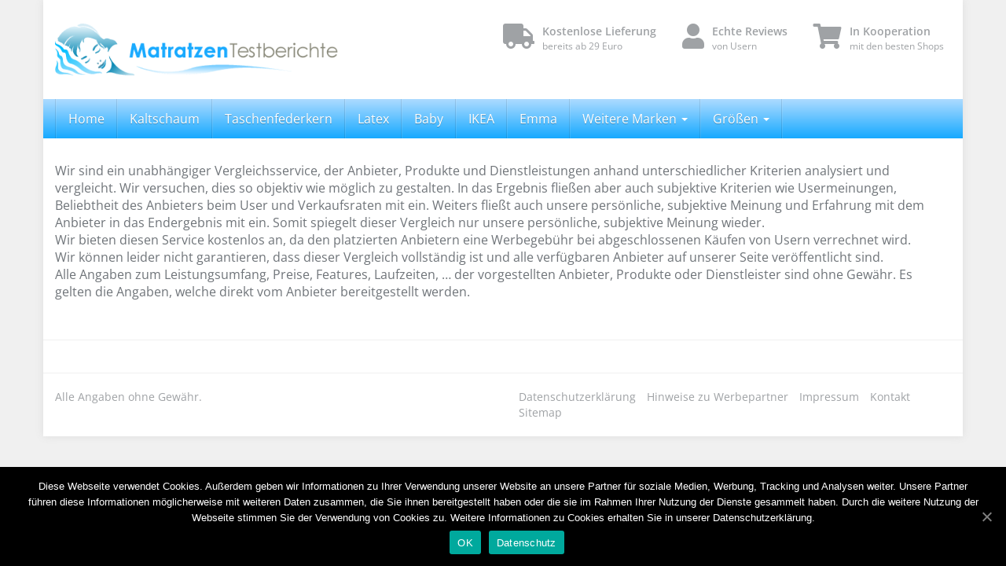

--- FILE ---
content_type: text/html; charset=UTF-8
request_url: https://www.matratzen-testberichte.net/hinweise-zu-werbepartner/
body_size: 11932
content:
<!DOCTYPE html>
<html lang="de">
<head>
<meta charset="utf-8">
<meta name="viewport" content="width=device-width, initial-scale=1.0, maximum-scale=1.0, user-scalable=no"/>
<meta http-equiv="X-UA-Compatible" content="IE=edge">
<title>Hinweise zu Werbepartner</title>
<!-- The SEO Framework von Sybre Waaijer -->
<meta name="robots" content="noindex,nofollow" />
<meta name="description" content="Wir sind ein unabh&auml;ngiger Vergleichsservice, der Anbieter, Produkte und Dienstleistungen anhand unterschiedlicher Kriterien analysiert und vergleicht." />
<link rel="canonical" href="https://www.matratzen-testberichte.net/hinweise-zu-werbepartner/" />
<script type="application/ld+json">{"@context":"https://schema.org","@type":"BreadcrumbList","itemListElement":[{"@type":"ListItem","position":1,"item":{"@id":"https://www.matratzen-testberichte.net/","name":"Matratzen Test [today format = m]/[today format = Y] \u27a4 Erfahrungen, Preise &#038; Bewertung"}},{"@type":"ListItem","position":2,"item":{"@id":"https://www.matratzen-testberichte.net/hinweise-zu-werbepartner/","name":"Hinweise zu Werbepartner"}}]}</script>
<!-- / The SEO Framework von Sybre Waaijer | 2.43ms meta | 12.86ms boot -->
<link rel='dns-prefetch' href='//s.w.org' />
<link rel="https://api.w.org/" href="https://www.matratzen-testberichte.net/wp-json/" /><link rel="alternate" type="application/json" href="https://www.matratzen-testberichte.net/wp-json/wp/v2/pages/18" /><link rel="EditURI" type="application/rsd+xml" title="RSD" href="https://www.matratzen-testberichte.net/xmlrpc.php?rsd" />
<link rel="wlwmanifest" type="application/wlwmanifest+xml" href="https://www.matratzen-testberichte.net/wp-includes/wlwmanifest.xml" />
<link rel="alternate" type="application/json+oembed" href="https://www.matratzen-testberichte.net/wp-json/oembed/1.0/embed?url=https%3A%2F%2Fwww.matratzen-testberichte.net%2Fhinweise-zu-werbepartner%2F" />
<link rel="alternate" type="text/xml+oembed" href="https://www.matratzen-testberichte.net/wp-json/oembed/1.0/embed?url=https%3A%2F%2Fwww.matratzen-testberichte.net%2Fhinweise-zu-werbepartner%2F&#038;format=xml" />
<style></style>
<link rel="icon" href="https://www.matratzen-testberichte.net/wp-content/uploads/2019/10/cropped-logo-32x32.png" sizes="32x32" />
<link rel="icon" href="https://www.matratzen-testberichte.net/wp-content/uploads/2019/10/cropped-logo-192x192.png" sizes="192x192" />
<link rel="apple-touch-icon" href="https://www.matratzen-testberichte.net/wp-content/uploads/2019/10/cropped-logo-180x180.png" />
<meta name="msapplication-TileImage" content="https://www.matratzen-testberichte.net/wp-content/uploads/2019/10/cropped-logo-270x270.png" />
<style type="text/css">@font-face{font-family:"Font Awesome 5 Brands";font-style:normal;font-weight:normal;src:url(https://use.fontawesome.com/releases/v5.6.3/webfonts/fa-brands-400.eot);src:url(https://use.fontawesome.com/releases/v5.6.3/webfonts/fa-brands-400.eot?#iefix) format("embedded-opentype"),url(https://use.fontawesome.com/releases/v5.6.3/webfonts/fa-brands-400.woff2) format("woff2"),url(https://use.fontawesome.com/releases/v5.6.3/webfonts/fa-brands-400.woff) format("woff"),url(https://use.fontawesome.com/releases/v5.6.3/webfonts/fa-brands-400.ttf) format("truetype"),url(https://use.fontawesome.com/releases/v5.6.3/webfonts/fa-brands-400.svg#fontawesome) format("svg");font-display:swap}@font-face{font-family:"Font Awesome 5 Free";font-style:normal;font-weight:400;src:url(https://use.fontawesome.com/releases/v5.6.3/webfonts/fa-regular-400.eot);src:url(https://use.fontawesome.com/releases/v5.6.3/webfonts/fa-regular-400.eot?#iefix) format("embedded-opentype"),url(https://use.fontawesome.com/releases/v5.6.3/webfonts/fa-regular-400.woff2) format("woff2"),url(https://use.fontawesome.com/releases/v5.6.3/webfonts/fa-regular-400.woff) format("woff"),url(https://use.fontawesome.com/releases/v5.6.3/webfonts/fa-regular-400.ttf) format("truetype"),url(https://use.fontawesome.com/releases/v5.6.3/webfonts/fa-regular-400.svg#fontawesome) format("svg");font-display:swap}@font-face{font-family:"Font Awesome 5 Free";font-style:normal;font-weight:900;src:url(https://use.fontawesome.com/releases/v5.6.3/webfonts/fa-solid-900.eot);src:url(https://use.fontawesome.com/releases/v5.6.3/webfonts/fa-solid-900.eot?#iefix) format("embedded-opentype"),url(https://use.fontawesome.com/releases/v5.6.3/webfonts/fa-solid-900.woff2) format("woff2"),url(https://use.fontawesome.com/releases/v5.6.3/webfonts/fa-solid-900.woff) format("woff"),url(https://use.fontawesome.com/releases/v5.6.3/webfonts/fa-solid-900.ttf) format("truetype"),url(https://use.fontawesome.com/releases/v5.6.3/webfonts/fa-solid-900.svg#fontawesome) format("svg");font-display:swap}@font-face{font-family:'Glyphicons Halflings';src:url(/wp-content/themes/affiliatetheme/_/fonts/glyphicons-halflings-regular.eot);src:url(/wp-content/themes/affiliatetheme/_/fonts/glyphicons-halflings-regular.eot#iefix) format('embedded-opentype'),url(/wp-content/themes/affiliatetheme/_/fonts/glyphicons-halflings-regular.woff2) format('woff2'),url(/wp-content/themes/affiliatetheme/_/fonts/glyphicons-halflings-regular.woff) format('woff'),url(/wp-content/themes/affiliatetheme/_/fonts/glyphicons-halflings-regular.ttf) format('truetype'),url(/wp-content/themes/affiliatetheme/_/fonts/glyphicons-halflings-regular.svg#glyphicons_halflingsregular) format('svg');font-display:swap}@font-face{font-family:"Font Awesome 5 Brands";font-style:normal;font-weight:400;font-display:block;src:url(/wp-content/themes/affiliatetheme/_/fonts/fa-brands-400.eot);src:url(/wp-content/themes/affiliatetheme/_/fonts/fa-brands-400.eot#iefix) format("embedded-opentype"),url(/wp-content/themes/affiliatetheme/_/fonts/fa-brands-400.woff2) format("woff2"),url(/wp-content/themes/affiliatetheme/_/fonts/fa-brands-400.woff) format("woff"),url(/wp-content/themes/affiliatetheme/_/fonts/fa-brands-400.ttf) format("truetype"),url(/wp-content/themes/affiliatetheme/_/fonts/fa-brands-400.svg#fontawesome) format("svg")}@font-face{font-family:"Font Awesome 5 Free";font-style:normal;font-weight:400;font-display:block;src:url(/wp-content/themes/affiliatetheme/_/fonts/fa-regular-400.eot);src:url(/wp-content/themes/affiliatetheme/_/fonts/fa-regular-400.eot#iefix) format("embedded-opentype"),url(/wp-content/themes/affiliatetheme/_/fonts/fa-regular-400.woff2) format("woff2"),url(/wp-content/themes/affiliatetheme/_/fonts/fa-regular-400.woff) format("woff"),url(/wp-content/themes/affiliatetheme/_/fonts/fa-regular-400.ttf) format("truetype"),url(/wp-content/themes/affiliatetheme/_/fonts/fa-regular-400.svg#fontawesome) format("svg")}@font-face{font-family:"Font Awesome 5 Free";font-style:normal;font-weight:900;font-display:block;src:url(/wp-content/themes/affiliatetheme/_/fonts/fa-solid-900.eot);src:url(/wp-content/themes/affiliatetheme/_/fonts/fa-solid-900.eot#iefix) format("embedded-opentype"),url(/wp-content/themes/affiliatetheme/_/fonts/fa-solid-900.woff2) format("woff2"),url(/wp-content/themes/affiliatetheme/_/fonts/fa-solid-900.woff) format("woff"),url(/wp-content/themes/affiliatetheme/_/fonts/fa-solid-900.ttf) format("truetype"),url(/wp-content/themes/affiliatetheme/_/fonts/fa-solid-900.svg#fontawesome) format("svg")}@font-face{font-family:'Open Sans';font-style:normal;font-weight:400;font-display:swap;src:url('/wp-content/uploads/omgf/open-sans/open-sans-normal-latin-ext.woff2') format('woff2');unicode-range:U+0100-024F,U+0259,U+1E00-1EFF,U+2020,U+20A0-20AB,U+20AD-20CF,U+2113,U+2C60-2C7F,U+A720-A7FF}@font-face{font-family:'Open Sans';font-style:normal;font-weight:400;font-display:swap;src:url('/wp-content/uploads/omgf/open-sans/open-sans-normal-latin.woff2') format('woff2');unicode-range:U+0000-00FF,U+0131,U+0152-0153,U+02BB-02BC,U+02C6,U+02DA,U+02DC,U+2000-206F,U+2074,U+20AC,U+2122,U+2191,U+2193,U+2212,U+2215,U+FEFF,U+FFFD}@font-face{font-family:'Open Sans';font-style:normal;font-weight:600;font-display:swap;src:url('/wp-content/uploads/omgf/open-sans/open-sans-normal-latin-ext.woff2') format('woff2');unicode-range:U+0100-024F,U+0259,U+1E00-1EFF,U+2020,U+20A0-20AB,U+20AD-20CF,U+2113,U+2C60-2C7F,U+A720-A7FF}@font-face{font-family:'Open Sans';font-style:normal;font-weight:600;font-display:swap;src:url('/wp-content/uploads/omgf/open-sans/open-sans-normal-latin.woff2') format('woff2');unicode-range:U+0000-00FF,U+0131,U+0152-0153,U+02BB-02BC,U+02C6,U+02DA,U+02DC,U+2000-206F,U+2074,U+20AC,U+2122,U+2191,U+2193,U+2212,U+2215,U+FEFF,U+FFFD}@font-face{font-family:'Open Sans';font-style:normal;font-weight:800;font-display:swap;src:url('/wp-content/uploads/omgf/open-sans/open-sans-normal-latin-ext.woff2') format('woff2');unicode-range:U+0100-024F,U+0259,U+1E00-1EFF,U+2020,U+20A0-20AB,U+20AD-20CF,U+2113,U+2C60-2C7F,U+A720-A7FF}@font-face{font-family:'Open Sans';font-style:normal;font-weight:800;font-display:swap;src:url('/wp-content/uploads/omgf/open-sans/open-sans-normal-latin.woff2') format('woff2');unicode-range:U+0000-00FF,U+0131,U+0152-0153,U+02BB-02BC,U+02C6,U+02DA,U+02DC,U+2000-206F,U+2074,U+20AC,U+2122,U+2191,U+2193,U+2212,U+2215,U+FEFF,U+FFFD}@font-face{font-family:'Hind';font-style:normal;font-weight:400;font-display:swap;src:url('/wp-content/uploads/omgf/hind/hind-normal-latin-ext-400.woff2') format('woff2');unicode-range:U+0100-024F,U+0259,U+1E00-1EFF,U+2020,U+20A0-20AB,U+20AD-20CF,U+2113,U+2C60-2C7F,U+A720-A7FF}@font-face{font-family:'Hind';font-style:normal;font-weight:400;font-display:swap;src:url('/wp-content/uploads/omgf/hind/hind-normal-latin-400.woff2') format('woff2');unicode-range:U+0000-00FF,U+0131,U+0152-0153,U+02BB-02BC,U+02C6,U+02DA,U+02DC,U+2000-206F,U+2074,U+20AC,U+2122,U+2191,U+2193,U+2212,U+2215,U+FEFF,U+FFFD}@font-face{font-family:'Hind';font-style:normal;font-weight:600;font-display:swap;src:url('/wp-content/uploads/omgf/hind/hind-normal-latin-ext-600.woff2') format('woff2');unicode-range:U+0100-024F,U+0259,U+1E00-1EFF,U+2020,U+20A0-20AB,U+20AD-20CF,U+2113,U+2C60-2C7F,U+A720-A7FF}@font-face{font-family:'Hind';font-style:normal;font-weight:600;font-display:swap;src:url('/wp-content/uploads/omgf/hind/hind-normal-latin-600.woff2') format('woff2');unicode-range:U+0000-00FF,U+0131,U+0152-0153,U+02BB-02BC,U+02C6,U+02DA,U+02DC,U+2000-206F,U+2074,U+20AC,U+2122,U+2191,U+2193,U+2212,U+2215,U+FEFF,U+FFFD}@font-face{font-family:'Hind';font-style:normal;font-weight:400;font-display:swap;src:url('/wp-content/uploads/omgf/kirki_google_fonts/hind-normal-latin-ext-400.woff2') format('woff2');unicode-range:U+0100-024F,U+0259,U+1E00-1EFF,U+2020,U+20A0-20AB,U+20AD-20CF,U+2113,U+2C60-2C7F,U+A720-A7FF}@font-face{font-family:'Hind';font-style:normal;font-weight:400;font-display:swap;src:url('/wp-content/uploads/omgf/kirki_google_fonts/hind-normal-latin-400.woff2') format('woff2');unicode-range:U+0000-00FF,U+0131,U+0152-0153,U+02BB-02BC,U+02C6,U+02DA,U+02DC,U+2000-206F,U+2074,U+20AC,U+2122,U+2191,U+2193,U+2212,U+2215,U+FEFF,U+FFFD}@font-face{font-family:'Hind';font-style:normal;font-weight:500;font-display:swap;src:url('/wp-content/uploads/omgf/kirki_google_fonts/hind-normal-latin-ext-500.woff2') format('woff2');unicode-range:U+0100-024F,U+0259,U+1E00-1EFF,U+2020,U+20A0-20AB,U+20AD-20CF,U+2113,U+2C60-2C7F,U+A720-A7FF}@font-face{font-family:'Hind';font-style:normal;font-weight:500;font-display:swap;src:url('/wp-content/uploads/omgf/kirki_google_fonts/hind-normal-latin-500.woff2') format('woff2');unicode-range:U+0000-00FF,U+0131,U+0152-0153,U+02BB-02BC,U+02C6,U+02DA,U+02DC,U+2000-206F,U+2074,U+20AC,U+2122,U+2191,U+2193,U+2212,U+2215,U+FEFF,U+FFFD}@font-face{font-family:'Open Sans';font-style:normal;font-weight:400;font-display:swap;src:url('/wp-content/uploads/omgf/kirki_google_fonts/open-sans-normal-latin-ext-400.woff2') format('woff2');unicode-range:U+0100-024F,U+0259,U+1E00-1EFF,U+2020,U+20A0-20AB,U+20AD-20CF,U+2113,U+2C60-2C7F,U+A720-A7FF}@font-face{font-family:'Open Sans';font-style:normal;font-weight:400;font-display:swap;src:url('/wp-content/uploads/omgf/kirki_google_fonts/open-sans-normal-latin-400.woff2') format('woff2');unicode-range:U+0000-00FF,U+0131,U+0152-0153,U+02BB-02BC,U+02C6,U+02DA,U+02DC,U+2000-206F,U+2074,U+20AC,U+2122,U+2191,U+2193,U+2212,U+2215,U+FEFF,U+FFFD}.fa,.fab,.fal,.far,.fas{-moz-osx-font-smoothing:grayscale;-webkit-font-smoothing:antialiased;display:inline-block;font-style:normal;font-variant:normal;text-rendering:auto;line-height:1}.fa-shopping-cart:before{content:"\f07a"}.fa-star:before{content:"\f005"}.fa-truck:before{content:"\f0d1"}.fa-user:before{content:"\f007"}.sr-only{border:0;clip:rect(0,0,0,0);height:1px;margin:-1px;overflow:hidden;padding:0;position:absolute;width:1px}.sr-only-focusable:active,.sr-only-focusable:focus{clip:auto;height:auto;margin:0;overflow:visible;position:static;width:auto}.fab{font-family:"Font Awesome 5 Brands"}.far{font-weight:400}.fa,.far,.fas{font-family:"Font Awesome 5 Free"}.fa,.fas{font-weight:900}@media all{:root{--wp-admin-theme-color:#007cba;--wp-admin-theme-color-darker-10:#006ba1;--wp-admin-theme-color-darker-20:#005a87}}@supports (-webkit-overflow-scrolling:touch){}@supports ((position:-webkit-sticky) or (position:sticky)){}@supports ((position:-webkit-sticky) or (position:sticky)){}@supports ((position:-webkit-sticky) or (position:sticky)){}@supports ((position:-webkit-sticky) or (position:sticky)){}@supports ((-webkit-mask-image:none) or (mask-image:none)) or (-webkit-mask-image:none){}@supports ((position:-webkit-sticky) or (position:sticky)){}@media all{html{font-family:sans-serif;-webkit-text-size-adjust:100%;-ms-text-size-adjust:100%}body{margin:0}article,aside,details,figcaption,figure,footer,header,hgroup,main,menu,nav,section,summary{display:block}a{background-color:transparent}a:active,a:hover{outline:0}b,strong{font-weight:700}h1{margin:.67em 0;font-size:2em}small{font-size:80%}img{border:0}figure{margin:1em 40px}button,input,optgroup,select,textarea{margin:0;font:inherit;color:inherit}button{overflow:visible}button,select{text-transform:none}button,html input[type=button],input[type=reset],input[type=submit]{-webkit-appearance:button;cursor:pointer}button::-moz-focus-inner,input::-moz-focus-inner{padding:0;border:0}input{line-height:normal}textarea{overflow:auto}optgroup{font-weight:700}table{border-spacing:0;border-collapse:collapse}td,th{padding:0}}@media print{*,:after,:before{color:#000!important;text-shadow:none!important;background:0 0!important;-webkit-box-shadow:none!important;box-shadow:none!important}a,a:visited{text-decoration:underline}a[href]:after{content:" (" attr(href) ")"}a[href^="javascript:"]:after,a[href^="#"]:after{content:""}img,tr{page-break-inside:avoid}img{max-width:100%!important}h2,h3,p{orphans:3;widows:3}h2,h3{page-break-after:avoid}.navbar{display:none}.table{border-collapse:collapse!important}.table td,.table th{background-color:#fff!important}}@media all{.glyphicon{position:relative;top:1px;display:inline-block;font-family:'Glyphicons Halflings';font-style:normal;font-weight:400;line-height:1;-webkit-font-smoothing:antialiased;-moz-osx-font-smoothing:grayscale}.glyphicon-plus:before{content:"\002b"}.glyphicon-chevron-left:before{content:"\e079"}.glyphicon-chevron-right:before{content:"\e080"}*{-webkit-box-sizing:border-box;-moz-box-sizing:border-box;box-sizing:border-box}html{font-size:10px;-webkit-tap-highlight-color:rgba(0,0,0,0)}body{font-family:"Helvetica Neue",Helvetica,Arial,sans-serif;font-size:14px;line-height:1.42857143;color:#333;background-color:#fff}button,input,select,textarea{font-family:inherit;font-size:inherit;line-height:inherit}a{color:#337ab7;text-decoration:none}a:focus,a:hover{color:#23527c;text-decoration:underline}a:focus{outline:5px auto -webkit-focus-ring-color;outline-offset:-2px}figure{margin:0}img{vertical-align:middle}.carousel-inner>.item>a>img,.carousel-inner>.item>img,.img-responsive,.thumbnail a>img,.thumbnail>img{display:block;max-width:100%;height:auto}hr{margin-top:20px;margin-bottom:20px;border:0;border-top:1px solid #eee}.sr-only{position:absolute;width:1px;height:1px;padding:0;margin:-1px;overflow:hidden;clip:rect(0,0,0,0);border:0}.sr-only-focusable:active,.sr-only-focusable:focus{position:static;width:auto;height:auto;margin:0;overflow:visible;clip:auto}.h1,.h2,.h3,.h4,.h5,.h6,h1,h2,h3,h4,h5,h6{font-family:inherit;font-weight:500;line-height:1.1;color:inherit}.h1,.h2,.h3,h1,h2,h3{margin-top:20px;margin-bottom:10px}.h4,.h5,.h6,h4,h5,h6{margin-top:10px;margin-bottom:10px}.h1,h1{font-size:36px}.h2,h2{font-size:30px}.h3,h3{font-size:24px}.h4,h4{font-size:18px}.h5,h5{font-size:14px}.h6,h6{font-size:12px}p{margin:0 0 10px}}@media all{.small,small{font-size:85%}ol,ul{margin-top:0;margin-bottom:10px}ol ol,ol ul,ul ol,ul ul{margin-bottom:0}.list-inline{padding-left:0;margin-left:-5px;list-style:none}.list-inline>li{display:inline-block;padding-right:5px;padding-left:5px}dl{margin-top:0;margin-bottom:20px}dd,dt{line-height:1.42857143}dt{font-weight:700}dd{margin-left:0}}@media all{.container{padding-right:15px;padding-left:15px;margin-right:auto;margin-left:auto}}@media all and (min-width:768px){.container{width:750px}}@media all and (min-width:992px){.container{width:970px}}@media all and (min-width:1200px){.container{width:1170px}}@media all{.row{margin-right:-15px;margin-left:-15px}.col-lg-1,.col-lg-10,.col-lg-11,.col-lg-12,.col-lg-2,.col-lg-3,.col-lg-4,.col-lg-5,.col-lg-6,.col-lg-7,.col-lg-8,.col-lg-9,.col-md-1,.col-md-10,.col-md-11,.col-md-12,.col-md-2,.col-md-3,.col-md-4,.col-md-5,.col-md-6,.col-md-7,.col-md-8,.col-md-9,.col-sm-1,.col-sm-10,.col-sm-11,.col-sm-12,.col-sm-2,.col-sm-3,.col-sm-4,.col-sm-5,.col-sm-6,.col-sm-7,.col-sm-8,.col-sm-9,.col-xs-1,.col-xs-10,.col-xs-11,.col-xs-12,.col-xs-2,.col-xs-3,.col-xs-4,.col-xs-5,.col-xs-6,.col-xs-7,.col-xs-8,.col-xs-9{position:relative;min-height:1px;padding-right:15px;padding-left:15px}.col-xs-1,.col-xs-10,.col-xs-11,.col-xs-12,.col-xs-2,.col-xs-3,.col-xs-4,.col-xs-5,.col-xs-6,.col-xs-7,.col-xs-8,.col-xs-9{float:left}.col-xs-12{width:100%}.col-xs-11{width:91.66666667%}.col-xs-10{width:83.33333333%}.col-xs-9{width:75%}.col-xs-8{width:66.66666667%}.col-xs-7{width:58.33333333%}.col-xs-6{width:50%}.col-xs-5{width:41.66666667%}.col-xs-4{width:33.33333333%}.col-xs-3{width:25%}.col-xs-2{width:16.66666667%}.col-xs-1{width:8.33333333%}}@media all and (min-width:768px){.col-sm-1,.col-sm-10,.col-sm-11,.col-sm-12,.col-sm-2,.col-sm-3,.col-sm-4,.col-sm-5,.col-sm-6,.col-sm-7,.col-sm-8,.col-sm-9{float:left}.col-sm-12{width:100%}.col-sm-11{width:91.66666667%}.col-sm-10{width:83.33333333%}.col-sm-9{width:75%}.col-sm-8{width:66.66666667%}.col-sm-7{width:58.33333333%}.col-sm-6{width:50%}.col-sm-5{width:41.66666667%}.col-sm-4{width:33.33333333%}.col-sm-3{width:25%}.col-sm-2{width:16.66666667%}.col-sm-1{width:8.33333333%}}@media all and (min-width:992px){.col-md-1,.col-md-10,.col-md-11,.col-md-12,.col-md-2,.col-md-3,.col-md-4,.col-md-5,.col-md-6,.col-md-7,.col-md-8,.col-md-9{float:left}.col-md-12{width:100%}.col-md-11{width:91.66666667%}.col-md-10{width:83.33333333%}.col-md-9{width:75%}.col-md-8{width:66.66666667%}.col-md-7{width:58.33333333%}.col-md-6{width:50%}.col-md-5{width:41.66666667%}.col-md-4{width:33.33333333%}.col-md-3{width:25%}.col-md-2{width:16.66666667%}.col-md-1{width:8.33333333%}.col-md-pull-6{right:50%}.col-md-push-6{left:50%}}@media all and (min-width:1200px){.col-lg-1,.col-lg-10,.col-lg-11,.col-lg-12,.col-lg-2,.col-lg-3,.col-lg-4,.col-lg-5,.col-lg-6,.col-lg-7,.col-lg-8,.col-lg-9{float:left}.col-lg-12{width:100%}.col-lg-11{width:91.66666667%}.col-lg-10{width:83.33333333%}.col-lg-9{width:75%}.col-lg-8{width:66.66666667%}.col-lg-7{width:58.33333333%}.col-lg-6{width:50%}.col-lg-5{width:41.66666667%}.col-lg-4{width:33.33333333%}.col-lg-3{width:25%}.col-lg-2{width:16.66666667%}.col-lg-1{width:8.33333333%}}@media all{table{background-color:transparent}caption{padding-top:8px;padding-bottom:8px;color:#777;text-align:left}th{text-align:left}.table{width:100%;max-width:100%;margin-bottom:20px}}@media all{.btn{display:inline-block;padding:6px 12px;margin-bottom:0;font-size:14px;font-weight:400;line-height:1.42857143;text-align:center;white-space:nowrap;vertical-align:middle;-ms-touch-action:manipulation;touch-action:manipulation;cursor:pointer;-webkit-user-select:none;-moz-user-select:none;-ms-user-select:none;user-select:none;background-image:none;border:1px solid transparent;border-radius:4px}.btn.active.focus,.btn.active:focus,.btn.focus,.btn:active.focus,.btn:active:focus,.btn:focus{outline:5px auto -webkit-focus-ring-color;outline-offset:-2px}.btn.focus,.btn:focus,.btn:hover{color:#333;text-decoration:none}.btn.active,.btn:active{background-image:none;outline:0;-webkit-box-shadow:inset 0 3px 5px rgba(0,0,0,.125);box-shadow:inset 0 3px 5px rgba(0,0,0,.125)}.btn-link{font-weight:400;color:#337ab7;border-radius:0}.btn-link,.btn-link.active,.btn-link:active,.btn-link[disabled],fieldset[disabled] .btn-link{background-color:transparent;-webkit-box-shadow:none;box-shadow:none}.btn-link,.btn-link:active,.btn-link:focus,.btn-link:hover{border-color:transparent}.btn-link:focus,.btn-link:hover{color:#23527c;text-decoration:underline;background-color:transparent}.btn-link[disabled]:focus,.btn-link[disabled]:hover,fieldset[disabled] .btn-link:focus,fieldset[disabled] .btn-link:hover{color:#777;text-decoration:none}.btn-group-lg>.btn,.btn-lg{padding:10px 16px;font-size:18px;line-height:1.3333333;border-radius:6px}.btn-group-sm>.btn,.btn-sm{padding:5px 10px;font-size:12px;line-height:1.5;border-radius:3px}.btn-group-xs>.btn,.btn-xs{padding:1px 5px;font-size:12px;line-height:1.5;border-radius:3px}.btn-block{display:block;width:100%}.btn-block+.btn-block{margin-top:5px}.collapse{display:none}.caret{display:inline-block;width:0;height:0;margin-left:2px;vertical-align:middle;border-top:4px dashed;border-top:4px solid\9;border-right:4px solid transparent;border-left:4px solid transparent}.dropdown,.dropup{position:relative}.dropdown-toggle:focus{outline:0}.dropdown-menu{position:absolute;top:100%;left:0;z-index:1000;display:none;float:left;min-width:160px;padding:5px 0;margin:2px 0 0;font-size:14px;text-align:left;list-style:none;background-color:#fff;-webkit-background-clip:padding-box;background-clip:padding-box;border:1px solid #ccc;border:1px solid rgba(0,0,0,.15);border-radius:4px;-webkit-box-shadow:0 6px 12px rgba(0,0,0,.175);box-shadow:0 6px 12px rgba(0,0,0,.175)}.dropdown-menu>li>a{display:block;padding:3px 20px;clear:both;font-weight:400;line-height:1.42857143;color:#333;white-space:nowrap}.dropdown-menu>li>a:focus,.dropdown-menu>li>a:hover{color:#262626;text-decoration:none;background-color:#f5f5f5}}@media all{.btn-group,.btn-group-vertical{position:relative;display:inline-block;vertical-align:middle}.nav{padding-left:0;margin-bottom:0;list-style:none}.nav>li{position:relative;display:block}.nav>li>a{position:relative;display:block;padding:10px 15px}.nav>li>a:focus,.nav>li>a:hover{text-decoration:none;background-color:#eee}}@media all{.navbar{position:relative;min-height:50px;margin-bottom:20px;border:1px solid transparent}}@media all and (min-width:768px){.navbar{border-radius:4px}}@media all and (min-width:768px){.navbar-header{float:left}}@media all{.navbar-collapse{padding-right:15px;padding-left:15px;overflow-x:visible;-webkit-overflow-scrolling:touch;border-top:1px solid transparent;-webkit-box-shadow:inset 0 1px 0 rgba(255,255,255,.1);box-shadow:inset 0 1px 0 rgba(255,255,255,.1)}}@media all and (min-width:768px){.navbar-collapse{width:auto;border-top:0;-webkit-box-shadow:none;box-shadow:none}.navbar-collapse.collapse{display:block!important;height:auto!important;padding-bottom:0;overflow:visible!important}}@media all{.container-fluid>.navbar-collapse,.container-fluid>.navbar-header,.container>.navbar-collapse,.container>.navbar-header{margin-right:-15px;margin-left:-15px}}@media all and (min-width:768px){.container-fluid>.navbar-collapse,.container-fluid>.navbar-header,.container>.navbar-collapse,.container>.navbar-header{margin-right:0;margin-left:0}}@media all{.navbar-brand{float:left;height:50px;padding:15px 15px;font-size:18px;line-height:20px}.navbar-brand:focus,.navbar-brand:hover{text-decoration:none}}@media all and (min-width:768px){.navbar>.container .navbar-brand,.navbar>.container-fluid .navbar-brand{margin-left:-15px}}@media all{.navbar-toggle{position:relative;float:right;padding:9px 10px;margin-top:8px;margin-right:15px;margin-bottom:8px;background-color:transparent;background-image:none;border:1px solid transparent;border-radius:4px}.navbar-toggle:focus{outline:0}.navbar-toggle .icon-bar{display:block;width:22px;height:2px;border-radius:1px}.navbar-toggle .icon-bar+.icon-bar{margin-top:4px}}@media all and (min-width:768px){.navbar-toggle{display:none}}@media all{.navbar-nav{margin:7.5px -15px}.navbar-nav>li>a{padding-top:10px;padding-bottom:10px;line-height:20px}}@media all and (min-width:768px){.navbar-nav{float:left;margin:0}.navbar-nav>li{float:left}.navbar-nav>li>a{padding-top:15px;padding-bottom:15px}}@media all{.navbar-nav>li>.dropdown-menu{margin-top:0;border-top-left-radius:0;border-top-right-radius:0}}@media all and (min-width:768px){.navbar-left{float:left!important}}@media all{.thumbnail{display:block;padding:4px;margin-bottom:20px;line-height:1.42857143;background-color:#fff;border:1px solid #ddd;border-radius:4px;-webkit-transition:border .2s ease-in-out;-o-transition:border .2s ease-in-out;transition:border .2s ease-in-out}.thumbnail a>img,.thumbnail>img{margin-right:auto;margin-left:auto}}@media all{.carousel{position:relative}.carousel-inner{position:relative;width:100%;overflow:hidden}.carousel-inner>.item{position:relative;display:none;-webkit-transition:.6s ease-in-out left;-o-transition:.6s ease-in-out left;transition:.6s ease-in-out left}.carousel-inner>.item>a>img,.carousel-inner>.item>img{line-height:1}}@media all and (transform-3d),all and (-webkit-transform-3d){.carousel-inner>.item{-webkit-transition:-webkit-transform .6s ease-in-out;-o-transition:-o-transform .6s ease-in-out;transition:transform .6s ease-in-out;-webkit-backface-visibility:hidden;backface-visibility:hidden;-webkit-perspective:1000px;perspective:1000px}.carousel-inner>.item.active,.carousel-inner>.item.next.left,.carousel-inner>.item.prev.right{left:0;-webkit-transform:translate3d(0,0,0);transform:translate3d(0,0,0)}}@media all{.carousel-inner>.active,.carousel-inner>.next,.carousel-inner>.prev{display:block}.carousel-inner>.active{left:0}.carousel-inner>.next,.carousel-inner>.prev{position:absolute;top:0;width:100%}.carousel-inner>.next{left:100%}.carousel-inner>.prev{left:-100%}.carousel-control{position:absolute;top:0;bottom:0;left:0;width:15%;font-size:20px;color:#fff;text-align:center;text-shadow:0 1px 2px rgba(0,0,0,.6);background-color:rgba(0,0,0,0);filter:alpha(opacity=50);opacity:.5}.carousel-control.left{background-image:-webkit-linear-gradient(left,rgba(0,0,0,.5) 0,rgba(0,0,0,.0001) 100%);background-image:-o-linear-gradient(left,rgba(0,0,0,.5) 0,rgba(0,0,0,.0001) 100%);background-image:-webkit-gradient(linear,left top,right top,from(rgba(0,0,0,.5)),to(rgba(0,0,0,.0001)));background-image:linear-gradient(to right,rgba(0,0,0,.5) 0,rgba(0,0,0,.0001) 100%);filter:progid:DXImageTransform.Microsoft.gradient(startColorstr='#80000000',endColorstr='#00000000',GradientType=1);background-repeat:repeat-x}.carousel-control.right{right:0;left:auto;background-image:-webkit-linear-gradient(left,rgba(0,0,0,.0001) 0,rgba(0,0,0,.5) 100%);background-image:-o-linear-gradient(left,rgba(0,0,0,.0001) 0,rgba(0,0,0,.5) 100%);background-image:-webkit-gradient(linear,left top,right top,from(rgba(0,0,0,.0001)),to(rgba(0,0,0,.5)));background-image:linear-gradient(to right,rgba(0,0,0,.0001) 0,rgba(0,0,0,.5) 100%);filter:progid:DXImageTransform.Microsoft.gradient(startColorstr='#00000000',endColorstr='#80000000',GradientType=1);background-repeat:repeat-x}.carousel-control:focus,.carousel-control:hover{color:#fff;text-decoration:none;filter:alpha(opacity=90);outline:0;opacity:.9}.carousel-control .glyphicon-chevron-left,.carousel-control .glyphicon-chevron-right,.carousel-control .icon-next,.carousel-control .icon-prev{position:absolute;top:50%;z-index:5;display:inline-block;margin-top:-10px}.carousel-control .glyphicon-chevron-left,.carousel-control .icon-prev{left:50%;margin-left:-10px}.carousel-control .glyphicon-chevron-right,.carousel-control .icon-next{right:50%;margin-right:-10px}.carousel-control .icon-next,.carousel-control .icon-prev{width:20px;height:20px;font-family:serif;line-height:1}.carousel-control .icon-prev:before{content:'\2039'}.carousel-control .icon-next:before{content:'\203a'}.carousel-indicators{position:absolute;bottom:10px;left:50%;z-index:15;width:60%;padding-left:0;margin-left:-30%;text-align:center;list-style:none}.carousel-indicators li{display:inline-block;width:10px;height:10px;margin:1px;text-indent:-999px;cursor:pointer;background-color:#000\9;background-color:rgba(0,0,0,0);border:1px solid #fff;border-radius:10px}.carousel-indicators .active{width:12px;height:12px;margin:0;background-color:#fff}}@media screen and (min-width:768px){.carousel-control .glyphicon-chevron-left,.carousel-control .glyphicon-chevron-right,.carousel-control .icon-next,.carousel-control .icon-prev{width:30px;height:30px;margin-top:-10px;font-size:30px}.carousel-control .glyphicon-chevron-left,.carousel-control .icon-prev{margin-left:-10px}.carousel-control .glyphicon-chevron-right,.carousel-control .icon-next{margin-right:-10px}.carousel-indicators{bottom:20px}}@media all{.btn-group-vertical>.btn-group:after,.btn-group-vertical>.btn-group:before,.btn-toolbar:after,.btn-toolbar:before,.clearfix:after,.clearfix:before,.container-fluid:after,.container-fluid:before,.container:after,.container:before,.dl-horizontal dd:after,.dl-horizontal dd:before,.form-horizontal .form-group:after,.form-horizontal .form-group:before,.modal-footer:after,.modal-footer:before,.modal-header:after,.modal-header:before,.nav:after,.nav:before,.navbar-collapse:after,.navbar-collapse:before,.navbar-header:after,.navbar-header:before,.navbar:after,.navbar:before,.pager:after,.pager:before,.panel-body:after,.panel-body:before,.row:after,.row:before{display:table;content:" "}.btn-group-vertical>.btn-group:after,.btn-toolbar:after,.clearfix:after,.container-fluid:after,.container:after,.dl-horizontal dd:after,.form-horizontal .form-group:after,.modal-footer:after,.modal-header:after,.nav:after,.navbar-collapse:after,.navbar-header:after,.navbar:after,.pager:after,.panel-body:after,.row:after{clear:both}.pull-right{float:right!important}@-ms-viewport{width:device-width}.visible-lg,.visible-md,.visible-sm,.visible-xs{display:none!important}}@media all and (max-width:767px){.visible-xs{display:block!important}}@media all and (min-width:768px) and (max-width:991px){.visible-sm{display:block!important}}@media all and (min-width:992px) and (max-width:1199px){.visible-md{display:block!important}}@media all and (min-width:1200px){.visible-lg{display:block!important}}@media all and (max-width:767px){.hidden-xs{display:none!important}}@media all and (min-width:768px) and (max-width:991px){.hidden-sm{display:none!important}}@media all{html{position:relative;min-height:100%}}@media all and (max-width:767px){html{font-size:14px}}@media all and (min-width:768px) and (max-width:991px){html{font-size:14px}}@media all and (min-width:992px) and (max-width:1199px){html{font-size:15px}}@media all and (min-width:1200px){html{font-size:16px}}@media all{body{font-size:1rem;font-weight:400}b,strong,th{font-weight:600}hr{margin-top:20px;margin-bottom:20px;border-color:#eee}h1,h2,h3,h4,h5,h6,.h1,.h2,.h3,.h4,.h5,.h6{font-weight:600}h1,.h1{font-size:2rem}h2,.h2{font-size:1.75rem}h3,.h3{font-size:1.375rem}h4,.h4,h5,.h5,h6,.h6{font-size:1.125rem}p.empty,p:empty{display:none}#wrapper,.wrapped{margin-right:auto;margin-left:auto}.text-block{display:block}}@media all and (max-width:479px){.col-xxs-12{width:100%;float:none}}@media all and (min-width:768px) and (max-width:991px){#wrapper,.wrapped{width:750px}}@media all and (min-width:992px) and (max-width:1199px){#wrapper,.wrapped{width:970px}}@media all and (min-width:1200px){#wrapper,.wrapped{width:1170px}}@media print{#topbar,#navigation,#breadcrumbs,#sidebar,#footer,.post-social,.post-author,.post-related,.post-postnav,.post-comments{display:none !important}#header .brand{display:table;margin:30px auto}}@-moz-document url-prefix(){fieldset{display:table-cell}}@media all{#topbar{padding:5px 0;font-size:0.875rem;line-height:20px;border-bottom:1px solid #f0f0f0}}@media all and (max-width:767px){#topbar{text-align:center}}@media all{#header .brand{margin:30px 0;display:inherit;font-weight:600}#header .brand:hover,#header .brand:focus{text-decoration:none}#header .list-usp{font-size:0.75rem;margin:30px 0 30px 0}#header .list-usp>li{margin-left:20px}#header .list-usp>li:last-of-type{min-width:180px}#header .list-usp .fa{float:left;font-size:2rem;margin-right:10px}#header .list-usp strong{font-size:0.875rem}}@media all and (max-width:767px){#header .brand{margin:20px auto}}@media all{#navigation .navbar{border:0;border-radius:0;margin:0}#navigation .navbar .navbar-brand{font-weight:600}#navigation .navbar .navbar-brand:hover,#navigation .navbar .navbar-brand:focus{background-color:transparent}#navigation .dropdown-menu{border-radius:0;min-width:180px;border:0;z-index:16}}@media all and (min-width:768px){#navigation .navbar-5-2-5 .navbar-left,#navigation .navbar-12 .navbar-left{margin-left:-15px}#navigation .navbar-hover .navbar-nav>.dropdown:hover>.dropdown-menu,#navigation .navbar-hover .navbar-nav>.dropdown>.dropdown-toggle:focus+.dropdown-menu,#navigation .navbar-hover .dropdown-menu>.dropdown:hover>.dropdown-menu{display:block}#navigation .dropdown .extra-toggle{display:none}}@media all and (max-width:767px){#navigation .navbar .navbar-toggle{border-color:transparent}#navigation .navbar .navbar-toggle:hover,#navigation .navbar .navbar-toggle:focus{border-color:transparent;background:none}#navigation .dropdown:not(.open) .dropdown-menu{display:none !important}#navigation .dropdown .extra-toggle{position:absolute;right:0;top:0;font-size:0.875rem}#navigation .dropdown .caret{display:none}}@media all{.post-social{margin:20px 0}.pager{margin:0}}@media all and (min-width:768px){.dl-horizontal dd{margin-left:220px}}@media all{.product-price .price{font-weight:600;font-size:1.3rem;margin-bottom:0}.product-price .price del{font-weight:400;font-size:0.75em;position:relative;top:-0.8em}.product-price .price-hint{font-size:0.75rem}.table-product,.table-product>thead>tr>th,.table-product>tbody>tr>td{border-color:#f0f0f0}.table-product>thead>tr>th{border-color:rgba(255,255,255,0.05);border-bottom:0}.table-product>thead>tr>th,.table-product>tbody>tr>th,.table-product>tfoot>tr>th,.table-product>thead>tr>td,.table-product>tbody>tr>td,.table-product>tfoot>tr>td{text-align:center;vertical-align:middle}.table-product>thead>tr>th{font-size:0.875rem}.table-product p,.table-product ol,.table-product ul{margin-bottom:0}.table-details tr td:first-of-type{color:#9fa2a5;font-weight:600}.table-product .product-price .price{font-size:1rem}.table-product .product-price .price del{font-size:0.75rem;display:block;top:0}}@media all{.single-product #main{padding-top:30px;padding-bottom:30px}#productGallery .carousel-indicators{position:relative;bottom:-15px;left:0;margin:0 0 0 0;width:100%}#productGallery .carousel-indicators li{text-align:center;border:1px solid #eee;border-radius:0;float:left;margin:0 12px 15px 0;width:50px;height:50px;text-indent:0}#productGallery .carousel-indicators img{margin:0 auto;border:none;padding:0;max-width:50px;max-height:50px;width:auto;height:auto;opacity:0.5}#productGallery .carousel-indicators .active img{border:none;opacity:1}#productGallery .carousel-control{background:none !important}#productGallery .carousel-control{background:none !important}#productGallery .carousel-inner{border:1px solid #f0f0f0}#productGallery .carousel-inner .item .img-wrapper{height:360px;max-height:360px;display:table-cell;vertical-align:middle;text-align:center}#productGallery .carousel-inner .item .img-wrapper .img-wrapper-inner{display:table;table-layout:fixed;width:100%}#productGallery .carousel-inner .item .img-wrapper .img-wrapper-inner img{max-height:360px;max-width:100%;width:auto;height:auto;margin:0 auto}.single-product .product-title{margin:0 0 10px 0}.single-product .product-title+.product-rating{margin-bottom:15px}.table-details tr:first-of-type td{border-top:0}.product-buybox{background:#fafafa;border:2px solid #eee;padding:10px}.product-buybox .product-price{margin-bottom:10px}.product-buybox .product-price .price{font-size:2.5rem}.product-buybox .product-price .price del{font-size:0.5em;top:-1.2em}.product-buybox .btn-link{color:#9fa2a5}.product-comparebox{background:#fcfcfc;border:2px solid #f0f0f0;padding:10px}.product-comparebox .table{margin:0}.product-comparebox .table td{background:none}.product-comparebox .table td:first-of-type{max-width:60px}.product-comparebox .table td img{max-width:inherit}.product-comparebox .h2{margin:8px 8px 10px 8px;font-size:1.2rem}.product-comparebox .h2 a{font-size:0.875rem;color:#9fa2a5;font-weight:400;line-height:20px}.product-comparebox .price{font-size:1rem !important}.product-comparebox .table{font-size:0.875rem}.product-comparebox a.shop-link-ext{display:block;max-width:100%}.table-compare img{max-width:150px;margin:0 auto;width:100%}.table-compare th:nth-child(2),.table-compare td:nth-child(2){text-align:left !important}.table-compare .product-price .price{font-size:1.3rem}.table-compare .product-price .price del{display:inline-block;top:-0.8em}}@media all and (max-width:479px){.product-buybox{text-align:center}.table-compare th,.table-compare td{display:block;width:100%}.table-compare tr td{border-width:0 !important}.table-compare tr td:first-of-type{border-top-width:1px !important}.table-compare tr td:last-of-type{border-bottom-width:1px !important}.product-comparebox .table-compare tr td:first-of-type{border-top-width:0 !important}.product-comparebox .table td:first-of-type{max-width:100px;float:left}}@media all and (max-width:767px){.table-compare .price,.table-compare .price-hint{display:block;text-align:center !important}.product-comparebox{margin-bottom:20px}#productGallery .carousel-inner .item .img-wrapper{height:280px;max-height:280px}#productGallery .carousel-inner .item .img-wrapper .img-wrapper-inner img{max-height:280px}#product-details .product-buybox{margin-bottom:10px}}@media all and (min-width:768px) and (max-width:991px){#productGallery .carousel-indicators li{margin-right:6px}#productGallery .carousel-indicators li:nth-child(4n+4){margin-right:0}#productGallery .carousel-inner .item .img-wrapper{height:218px;max-height:218px}#productGallery .carousel-inner .item .img-wrapper .img-wrapper-inner img{max-height:218px}.product-buybox .btn-lg{padding:6px 12px;font-size:1rem}.table-compare img{max-width:80px}}@media all and (min-width:992px) and (max-width:1199px){#productGallery .carousel-indicators li{margin-right:10px}#productGallery .carousel-indicators li:nth-child(5n+5){margin-right:0}#productGallery .carousel-inner .item .img-wrapper{height:290px;max-height:290px}#productGallery .carousel-inner .item .img-wrapper .img-wrapper-inner img{max-height:290px}}@media all and (min-width:1200px){#productGallery .carousel-indicators li{margin-right:12px}#productGallery .carousel-indicators li:nth-child(6n+6){margin-right:0}}@-moz-document url-prefix(){.table-product .img-responsive{max-width:100%;margin:0 auto}}@media all{#sidebar{padding-top:30px;padding-bottom:30px}}@media all{#breadcrumbs{font-size:0.875rem;line-height:20px}#footer{font-size:0.875rem;line-height:20px}}@media all{.fa,.fab,.fad,.fal,.far,.fas{-moz-osx-font-smoothing:grayscale;-webkit-font-smoothing:antialiased;display:inline-block;font-style:normal;font-variant:normal;text-rendering:auto;line-height:1}.fa-shopping-cart:before{content:"\f07a"}.fa-star:before{content:"\f005"}.fa-truck:before{content:"\f0d1"}.fa-user:before{content:"\f007"}.sr-only{border:0;clip:rect(0,0,0,0);height:1px;margin:-1px;overflow:hidden;padding:0;position:absolute;width:1px}.sr-only-focusable:active,.sr-only-focusable:focus{clip:auto;height:auto;margin:0;overflow:visible;position:static;width:auto}.fab{font-family:"Font Awesome 5 Brands"}.fab,.far{font-weight:400}.fa,.far,.fas{font-family:"Font Awesome 5 Free"}.fa,.fas{font-weight:900}}@media all{p{margin:0 0 20px}.mobile{display:none}.panel{display:none}}@media only screen and (max-width:768px){.mobile{display:block}.desktop{display:none}.btn{white-space:normal}}@media all{input[type=submit]{-webkit-appearance:none;!important}}#wrapper{background-color:rgb(255,255,255);background-color:rgba(255,255,255,1);box-shadow:0 0 10px rgba(221,221,221,1)}a{color:#6f7479}a:hover,a:focus{color:#000}.btn-buy{color:#fff;background-color:#f3961d;border-color:#f3961d}.btn-link{color:#9fa2a5}.btn-buy:hover,.btn-buy:focus,.btn-buy:active{color:#fff;background-color:#f4a033;border-color:#f4a033}.btn-link:hover,.btn-link:focus,.btn-link:active{color:#6f7479}#topbar{background-color:rgb(245,245,245);background-color:rgba(245,245,245,1);color:#9fa2a5}#header{color:#9fa2a5;background-color:rgb(255,255,255);background:-moz-linear-gradient(top,rgba(255,255,255,1) 0%,rgba(255,255,255,1) 100%);background:-webkit-gradient(linear,left top,left bottom,color-stop(0%,rgba(255,255,255,1)),color-stop(100%,rgba(255,255,255,1)));background:-webkit-linear-gradient(top,rgba(255,255,255,1) 0%,rgba(255,255,255,1) 100%);background:-o-linear-gradient(top,rgba(255,255,255,1) 0%,rgba(255,255,255,1) 100%);background:-ms-linear-gradient(top,rgba(255,255,255,1) 0%,rgba(255,255,255,1) 100%);background:linear-gradient(to bottom,rgba(255,255,255,1) 0%,rgba(255,255,255,1) 100%);filter:progid:DXImageTransform.Microsoft.gradient( startColorstr='#ffffff',endColorstr='#ffffff',GradientType=0 )}#header .brand{color:#c01313}#header .brand:hover,#header .brand:focus{color:#101820}#navigation .navbar{background-color:#16a9ff;background:-moz-linear-gradient(top,#addbff 0px,#16a9ff 50px);background:-webkit-gradient(linear,left top,left bottom,color-stop(0px,#addbff),color-stop(50px,#16a9ff));background:-webkit-linear-gradient(top,#addbff 0px,#16a9ff 50px);background:-o-linear-gradient(top,#addbff 0px,#16a9ff 50px);background:-ms-linear-gradient(top,#addbff 0px,#16a9ff 50px);background:linear-gradient(to bottom,#addbff 0px,#16a9ff 50px);filter:progid:DXImageTransform.Microsoft.gradient( startColorstr='#addbff',endColorstr='#16a9ff',GradientType=0 )}#navigation .navbar .navbar-nav>li>a{color:#fff}#navigation .navbar .navbar-nav>li>a:hover,#navigation .navbar .navbar-nav>li>a:focus,#navigation .navbar .navbar-nav>li:hover>a,#navigation .navbar .navbar-nav>.open>a,#navigation .navbar .navbar-nav>.open>a:hover,#navigation .navbar .navbar-nav>.open>a:focus,#navigation .navbar .navbar-nav>.current_page_item>a:hover,#navigation .navbar .navbar-nav>.current_page_item>a:focus,#navigation .navbar .navbar-nav>.current_page_parent>a:hover,#navigation .navbar .navbar-nav>.current_page_parent>a:focus{color:#fff;background-color:#194eea;background:-moz-linear-gradient(top,#55a8e8 0%,#194eea 100%);background:-webkit-gradient(linear,left top,left bottom,color-stop(0%,#55a8e8),color-stop(100%,#194eea));background:-webkit-linear-gradient(top,#55a8e8 0%,#194eea 100%);background:-o-linear-gradient(top,#55a8e8 0%,#194eea 100%);background:-ms-linear-gradient(top,#55a8e8 0%,#194eea 100%);background:linear-gradient(to bottom,#55a8e8 0%,#194eea 100%);filter:progid:DXImageTransform.Microsoft.gradient( startColorstr='#55a8e8',endColorstr='#194eea',GradientType=0 )}#navigation .navbar .navbar-nav>.current_page_item>a,#navigation .navbar .navbar-nav>.current_page_parent>a,#navigation .navbar .navbar-nav>.current-menu-item>a,#navigation .navbar .navbar-nav>.current-menu-ancestor>a{color:#fff}#navigation .navbar .navbar-brand{color:#81bdf3}#navigation .navbar .navbar-brand:hover,#navigation .navbar .navbar-brand:focus{color:#fff}#navigation .navbar .navbar-brand,#navigation .navbar .navbar-nav>li>a{text-shadow:0 1px 0 rgba(0,0,0,0.25)}@media (max-width:767px){#navigation .navbar .navbar-toggle .icon-bar{box-shadow:0 1px 0 rgba(0,0,0,0.25)}}@media (min-width:768px){#navigation .navbar .navbar-nav{border-right:1px solid rgb(255,255,255);border-right:1px solid rgba(255,255,255,0.1);border-left:1px solid rgb(0,0,0);border-left:1px solid rgba(0,0,0,0.1)}#navigation .navbar .navbar-nav>li{border-right:1px solid rgb(0,0,0);border-right:1px solid rgba(0,0,0,0.1);border-left:1px solid rgb(255,255,255);border-left:1px solid rgba(255,255,255,0.1)}}@media (max-width:767px){#navigation .navbar .navbar-collapse{border-color:rgb(0,0,0);border-color:rgba(0,0,0,0.1);box-shadow:inset 0 1px 0 rgb(255,255,255);box-shadow:inset 0 1px 0 rgba(255,255,255,0.1)}}#navigation .navbar .navbar-toggle .icon-bar{background-color:#81bdf3}#navigation .navbar .navbar-toggle:hover .icon-bar,#navigation .navbar .navbar-toggle:focus .icon-bar{background-color:#fff}#navigation .dropdown-menu{background-color:#194eea;background-color:#194eea}#navigation .dropdown-menu>li>a{color:#fff}#navigation .dropdown-menu>li:hover>a,#navigation .dropdown-menu>li.open>a,#navigation .dropdown-menu>li>a:hover,#navigation .dropdown-menu>li>a:focus{background-color:rgb(48,187,229);background-color:rgba(48,187,229,0.64);color:#fff}#breadcrumbs{background-color:rgb(16,24,32);background-color:rgba(16,24,32,1)}.table-product>thead>tr>th{color:#fff;background:#9fa2a5;background:-moz-linear-gradient(top,#9fa2a5 0%,#6f7479 100%);background:-webkit-gradient(linear,left top,left bottom,color-stop(0%,#9fa2a5),color-stop(100%,#6f7479));background:-webkit-linear-gradient(top,#9fa2a5 0%,#6f7479 100%);background:-o-linear-gradient(top,#9fa2a5 0%,#6f7479 100%);background:-ms-linear-gradient(top,#9fa2a5 0%,#6f7479 100%);background:linear-gradient(to bottom,#9fa2a5 0%,#6f7479 100%);filter:progid:DXImageTransform.Microsoft.gradient( startColorstr="#9fa2a5",endColorstr="#6f7479",GradientType=0 )}.product-price .price,.widget_amazon_cart .product-price{color:#7ab317}.product-price .price del,.widget_amazon_cart .product-price del{color:#c01313}.product-rating{color:#9fa2a5}.product-rating [class*="fa-star"]{color:#f3961d}.product-price .price-hint{color:#9fa2a5}@media all{button::-moz-focus-inner{padding:0;border:0}}body{background-color:#f0f0f0;background-repeat:no-repeat;background-position:left top;-webkit-background-size:cover;-moz-background-size:cover;-ms-background-size:cover;-o-background-size:cover;background-size:cover}h1,h2,h3,h4,h5,h6,.h1,.h2,.h3,.h4,.h5,.h6{font-family:Hind,Helvetica,Arial,sans-serif;font-weight:500;font-style:normal;text-transform:none;color:#308ce8}body,.product-grid-hover .caption-hover .caption-hover-txt{font-family:"Open Sans",Helvetica,Arial,sans-serif;font-weight:400;font-style:normal;text-transform:none;color:#6f7479}#header .brand{font-family:Hind,Helvetica,Arial,sans-serif;font-weight:400;font-style:normal;text-transform:none}</style>
<link rel="preload" href='//www.matratzen-testberichte.net/wp-content/cache/wpfc-minified/qtjfkbyp/hk2p4.css' as="style" onload="this.onload=null;this.rel='stylesheet'" />
<noscript>
<link rel="stylesheet" href='//www.matratzen-testberichte.net/wp-content/cache/wpfc-minified/qtjfkbyp/hk2p4.css' />
</noscript>
<script>(function(w){"use strict";if(!w.loadCSS){w.loadCSS=function(){};}
var rp=loadCSS.relpreload={};rp.support=(function(){var ret;try{ret=w.document.createElement("link").relList.supports("preload");}catch(e){ret=false;}
return function(){return ret;};})();rp.bindMediaToggle=function(link){var finalMedia=link.media||"all";function enableStylesheet(){if(link.addEventListener){link.removeEventListener("load",enableStylesheet);}else if(link.attachEvent){link.detachEvent("onload",enableStylesheet);}
link.setAttribute("onload",null);link.media=finalMedia;}
if(link.addEventListener){link.addEventListener("load",enableStylesheet);}else if(link.attachEvent){link.attachEvent("onload",enableStylesheet);}
setTimeout(function(){link.rel="stylesheet";link.media="only x";});setTimeout(enableStylesheet,3000);};rp.poly=function(){if(rp.support()){return;}
var links=w.document.getElementsByTagName("link");for(var i=0;i<links.length;i++){var link=links[i];if(link.rel==="preload"&&link.getAttribute("as")==="style"&&!link.getAttribute("data-loadcss")){link.setAttribute("data-loadcss",true);rp.bindMediaToggle(link);}}};if(!rp.support()){rp.poly();var run=w.setInterval(rp.poly,500);if(w.addEventListener){w.addEventListener("load",function(){rp.poly();w.clearInterval(run);});}else if(w.attachEvent){w.attachEvent("onload",function(){rp.poly();w.clearInterval(run);});}}
if(typeof exports!=="undefined"){exports.loadCSS=loadCSS;}
else{w.loadCSS=loadCSS;}}(typeof global!=="undefined"?global:this));</script>
<noscript>
<style type="text/css">img.jch-lazyload,iframe.jch-lazyload{display:none}</style>
</noscript>
</head>
<body data-rsssl=1 class="page-template-default page page-id-18 cookies-not-set chrome osx">
<a href="#content" class="sr-only sr-only-focusable">Skip to main content</a>
<div id="wrapper">
<header id="header" class="">
<div class="container">	<div class="row">
<div class="col-sm-4">
<a href="https://www.matratzen-testberichte.net" title="Matratzen Testberichte" class="brand"><img src="https://www.matratzen-testberichte.net/wp-content/uploads/2019/10/logo.png" width="438" height="80" alt="" class="img-responsive" /></a>
</div>
<div class="col-sm-8">
<ul class="list-inline list-usp pull-right hidden-xs hidden-sm">
<li><i class="fa fa-truck"></i> <strong>Kostenlose Lieferung</strong><br />
bereits ab 29 Euro</li>
<li><i class="fa fa-user"></i> <strong>Echte Reviews</strong><br />
von Usern</li>
<li><i class="fa fa-shopping-cart"></i> <strong>In Kooperation</strong><br />
mit den besten Shops</li>
</ul>
<div class="clearfix"></div>
</div>
</div>
</div>
<nav id="navigation" role="navigation" class="wrapped">
<div class="navbar navbar-xcore navbar-12 navbar-hover">
<div class="container">
<div class="navbar-header">
<button type="button" class="navbar-toggle" data-toggle="collapse" data-target=".navbar-collapse">
<span class="sr-only">Toggle navigation</span>
<span class="icon-bar"></span>
<span class="icon-bar"></span>
<span class="icon-bar"></span>
</button>
<a href="https://www.matratzen-testberichte.net" title="Matratzen Testberichte" class="navbar-brand visible-xs">
						Matratzen Testberichte					</a>
</div>
<div class="collapse navbar-collapse">
<ul id="menu-hauptmenue" class="nav navbar-nav navbar-left"><li id="menu-item-527" class="menu-item menu-item-type-post_type menu-item-object-page menu-item-home"><a href="https://www.matratzen-testberichte.net/">Home</a></li>
<li id="menu-item-222" class="menu-item menu-item-type-post_type menu-item-object-page"><a href="https://www.matratzen-testberichte.net/kaltschaummatratze/">Kaltschaum</a></li>
<li id="menu-item-221" class="menu-item menu-item-type-post_type menu-item-object-page"><a href="https://www.matratzen-testberichte.net/taschenfederkernmatratze/">Taschenfederkern</a></li>
<li id="menu-item-710" class="menu-item menu-item-type-post_type menu-item-object-page"><a href="https://www.matratzen-testberichte.net/latexmatratze/">Latex</a></li>
<li id="menu-item-713" class="menu-item menu-item-type-post_type menu-item-object-page"><a href="https://www.matratzen-testberichte.net/babymatratze/">Baby</a></li>
<li id="menu-item-500" class="menu-item menu-item-type-post_type menu-item-object-page"><a href="https://www.matratzen-testberichte.net/ikea/">IKEA</a></li>
<li id="menu-item-1162" class="menu-item menu-item-type-post_type menu-item-object-page"><a href="https://www.matratzen-testberichte.net/emma/">Emma</a></li>
<li id="menu-item-266" class="dropdown menu-item menu-item-type-post_type menu-item-object-page menu-item-has-children"><a href="https://www.matratzen-testberichte.net/hersteller/" class="dropdown-toggle" >Weitere Marken <b class="caret"></b></a><a href="#" class="extra-toggle dropdown-toggle" data-toggle="dropdown"><span class="glyphicon glyphicon-plus"></span></a>
<ul class="dropdown-menu">
<li id="menu-item-501" class="menu-item menu-item-type-post_type menu-item-object-page"><a href="https://www.matratzen-testberichte.net/tempur/">Tempur</a></li>
<li id="menu-item-922" class="menu-item menu-item-type-post_type menu-item-object-page"><a href="https://www.matratzen-testberichte.net/ravensberger/">Ravensberger</a></li>
<li id="menu-item-1163" class="menu-item menu-item-type-post_type menu-item-object-page"><a href="https://www.matratzen-testberichte.net/schlaraffia/">Schlaraffia</a></li>
<li id="menu-item-502" class="menu-item menu-item-type-post_type menu-item-object-page"><a href="https://www.matratzen-testberichte.net/breckle/">Breckle</a></li>
<li id="menu-item-1161" class="menu-item menu-item-type-post_type menu-item-object-page"><a href="https://www.matratzen-testberichte.net/dunlopillo/">Dunlopillo</a></li>
<li id="menu-item-675" class="menu-item menu-item-type-post_type menu-item-object-page"><a href="https://www.matratzen-testberichte.net/badenia/">Badenia</a></li>
</ul>
</li>
<li id="menu-item-1279" class="dropdown menu-item menu-item-type-post_type menu-item-object-page menu-item-has-children"><a href="https://www.matratzen-testberichte.net/groessen/" class="dropdown-toggle" >Größen <b class="caret"></b></a><a href="#" class="extra-toggle dropdown-toggle" data-toggle="dropdown"><span class="glyphicon glyphicon-plus"></span></a>
<ul class="dropdown-menu">
<li id="menu-item-1283" class="menu-item menu-item-type-post_type menu-item-object-page"><a href="https://www.matratzen-testberichte.net/matratze-90x200/">Matratze 90×200 cm</a></li>
<li id="menu-item-1280" class="menu-item menu-item-type-post_type menu-item-object-page"><a href="https://www.matratzen-testberichte.net/matratze-140x200/">Matratze 140×200 cm</a></li>
<li id="menu-item-1281" class="menu-item menu-item-type-post_type menu-item-object-page"><a href="https://www.matratzen-testberichte.net/matratze-160x200/">Matratze 160×200 cm</a></li>
<li id="menu-item-1282" class="menu-item menu-item-type-post_type menu-item-object-page"><a href="https://www.matratzen-testberichte.net/matratze-180x200/">Matratze 180×200 cm</a></li>
</ul>
</li>
</ul>
</div>
</div>
</div>
</nav>
</header>
<div id="main" class="">
<div class="container">
<div id="content">
<p>Wir sind ein unabhängiger Vergleichsservice, der Anbieter, Produkte und Dienstleistungen anhand unterschiedlicher Kriterien analysiert und vergleicht. Wir versuchen, dies so objektiv wie möglich zu gestalten. In das Ergebnis fließen aber auch subjektive Kriterien wie Usermeinungen, Beliebtheit des Anbieters beim User und Verkaufsraten mit ein. Weiters fließt auch unsere persönliche, subjektive Meinung und Erfahrung mit dem Anbieter in das Endergebnis mit ein. Somit spiegelt dieser Vergleich nur unsere persönliche, subjektive Meinung wieder.<br />
Wir bieten diesen Service kostenlos an, da den platzierten Anbietern eine Werbegebühr bei abgeschlossenen Käufen von Usern verrechnet wird.<br />
Wir können leider nicht garantieren, dass dieser Vergleich vollständig ist und alle verfügbaren Anbieter auf unserer Seite veröffentlicht sind.<br />
Alle Angaben zum Leistungsumfang, Preise, Features, Laufzeiten, … der vorgestellten Anbieter, Produkte oder Dienstleister sind ohne Gewähr. Es gelten die Angaben, welche direkt vom Anbieter bereitgestellt werden.</p>
</div>
</div>
</div>

<footer id="footer" class="">
<div id="footer-top">
<div class="container">
<div class="row">
<div class="col-sm-3"></div>
<div class="col-sm-3"></div>
<div class="col-sm-3"></div>
<div class="col-sm-3"></div>
</div>
</div>
</div><div id="footer-bottom">
<div class="container">
<div class="row">
<div class="col-sm-6">
<p>Alle Angaben ohne Gewähr.</p>	</div>
<div class="col-sm-6">
<ul id="menu-footer" class="list-inline pull-right"><li id="menu-item-22" class="menu-item menu-item-type-post_type menu-item-object-page"><a href="https://www.matratzen-testberichte.net/datenschutzerklaerung/">Datenschutzerklärung</a></li>
<li id="menu-item-23" class="menu-item menu-item-type-post_type menu-item-object-page current-menu-item page_item page-item-18 current_page_item"><a href="https://www.matratzen-testberichte.net/hinweise-zu-werbepartner/">Hinweise zu Werbepartner</a></li>
<li id="menu-item-24" class="menu-item menu-item-type-post_type menu-item-object-page"><a href="https://www.matratzen-testberichte.net/impressum/">Impressum</a></li>
<li id="menu-item-25" class="menu-item menu-item-type-post_type menu-item-object-page"><a href="https://www.matratzen-testberichte.net/kontakt/">Kontakt</a></li>
<li id="menu-item-26" class="menu-item menu-item-type-post_type menu-item-object-page"><a href="https://www.matratzen-testberichte.net/sitemap/">Sitemap</a></li>
</ul>	</div>
</div>
</div>
</div>	</footer>
<!-- Cookie Notice plugin v1.3.2 by Digital Factory https://dfactory.eu/ -->
<div id="cookie-notice" role="banner" class="cookie-notice-hidden cookie-revoke-hidden cn-position-bottom" aria-label="Cookie Notice" style="background-color: rgba(0,0,0,1);"><div class="cookie-notice-container" style="color: #fff;"><span id="cn-notice-text" class="cn-text-container">Diese Webseite verwendet Cookies. Außerdem geben wir Informationen zu Ihrer Verwendung unserer Website an unsere Partner für soziale Medien, Werbung, Tracking und Analysen weiter. Unsere Partner führen diese Informationen möglicherweise mit weiteren Daten zusammen, die Sie ihnen bereitgestellt haben oder die sie im Rahmen Ihrer Nutzung der Dienste gesammelt haben. Durch die weitere Nutzung der Webseite stimmen Sie der Verwendung von Cookies zu.  Weitere Informationen zu Cookies erhalten Sie in unserer Datenschutzerklärung.</span><span id="cn-notice-buttons" class="cn-buttons-container"><a href="#" id="cn-accept-cookie" data-cookie-set="accept" class="cn-set-cookie cn-button bootstrap button" aria-label="OK">OK</a><a href="https://www.matratzen-testberichte.net/datenschutzerklaerung/" target="_blank" id="cn-more-info" class="cn-more-info cn-button bootstrap button" aria-label="Datenschutz">Datenschutz</a></span><a href="javascript:void(0);" id="cn-close-notice" data-cookie-set="accept" class="cn-close-icon" aria-label="OK"></a></div>
</div>
<!-- / Cookie Notice plugin -->
<!-- HTML5 shim and Respond.js for IE8 support of HTML5 elements and media queries -->
<!--[if lt IE 9]>
			<script src="https://oss.maxcdn.com/html5shiv/3.7.2/html5shiv.min.js"></script>
			<script src="https://oss.maxcdn.com/respond/1.4.2/respond.min.js"></script>
		<![endif]-->
</div>
<script type="application/javascript" src="https://www.matratzen-testberichte.net/wp-content/cache/jch-optimize/js/135bae4477fd6a133eea2bb0200d3d64.js" async ></script>
</body>
</html><!-- WP Fastest Cache file was created in 0.81048393249512 seconds, on 20-01-26 23:26:40 --><!-- need to refresh to see cached version -->